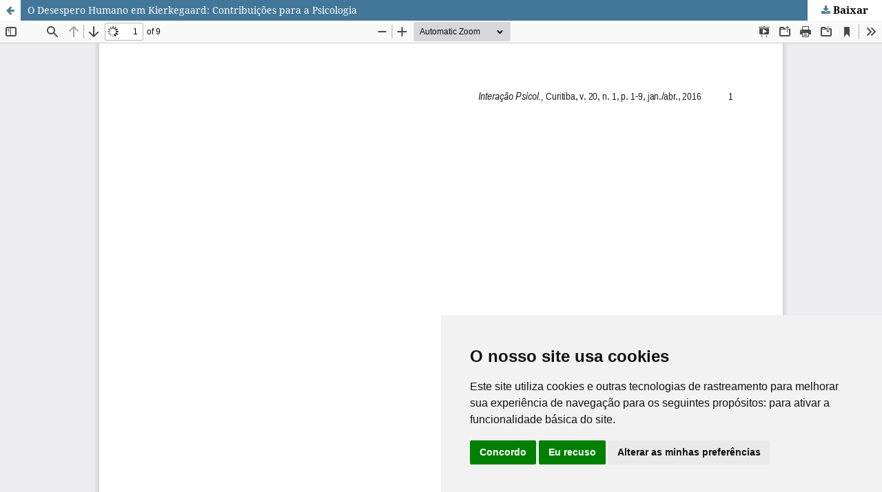

--- FILE ---
content_type: text/html; charset=utf-8
request_url: https://revistas.ufpr.br/psicologia/article/view/32004/29634
body_size: 1602
content:
<!DOCTYPE html>
<html lang="pt-BR" xml:lang="pt-BR">
<head>
	<meta http-equiv="Content-Type" content="text/html; charset=utf-8" />
	<meta name="viewport" content="width=device-width, initial-scale=1.0">
	<title>Vista do O Desespero Humano em Kierkegaard: Contribuições para a Psicologia</title>

	
<link rel="icon" href="https://revistas.ufpr.br/public/journals/26/favicon_pt_BR.png">
<meta name="generator" content="Open Journal Systems 3.3.0.18">

	<link rel="stylesheet" href="https://revistas.ufpr.br/psicologia/$$$call$$$/page/page/css?name=stylesheet" type="text/css" /><link rel="stylesheet" href="https://revistas.ufpr.br/lib/pkp/styles/fontawesome/fontawesome.css?v=3.3.0.18" type="text/css" /><link rel="stylesheet" href="https://revistas.ufpr.br/plugins/generic/doiInSummary/styles/doi.css?v=3.3.0.18" type="text/css" /><link rel="stylesheet" href="https://revistas.ufpr.br/public/journals/26/styleSheet.css?d=2025-06-23+17%3A47%3A43" type="text/css" /><link rel="stylesheet" href="https://revistas.ufpr.br/public/site/styleSheet.css?v=3.3.0.18" type="text/css" />
	<script src="https://revistas.ufpr.br/lib/pkp/lib/vendor/components/jquery/jquery.min.js?v=3.3.0.18" type="text/javascript"></script><script src="https://revistas.ufpr.br/lib/pkp/lib/vendor/components/jqueryui/jquery-ui.min.js?v=3.3.0.18" type="text/javascript"></script><script src="https://revistas.ufpr.br/plugins/themes/default/js/lib/popper/popper.js?v=3.3.0.18" type="text/javascript"></script><script src="https://revistas.ufpr.br/plugins/themes/default/js/lib/bootstrap/util.js?v=3.3.0.18" type="text/javascript"></script><script src="https://revistas.ufpr.br/plugins/themes/default/js/lib/bootstrap/dropdown.js?v=3.3.0.18" type="text/javascript"></script><script src="https://revistas.ufpr.br/plugins/themes/default/js/main.js?v=3.3.0.18" type="text/javascript"></script>
</head>
<body class="pkp_page_article pkp_op_view">

		<header class="header_view">

		<a href="https://revistas.ufpr.br/psicologia/article/view/32004" class="return">
			<span class="pkp_screen_reader">
									Voltar aos Detalhes do Artigo
							</span>
		</a>

		<a href="https://revistas.ufpr.br/psicologia/article/view/32004" class="title">
			O Desespero Humano em Kierkegaard: Contribuições para a Psicologia
		</a>

		<a href="https://revistas.ufpr.br/psicologia/article/download/32004/29634/190982" class="download" download>
			<span class="label">
				Baixar
			</span>
			<span class="pkp_screen_reader">
				Baixar PDF
			</span>
		</a>

	</header>

	<script type="text/javascript">
		// Creating iframe's src in JS instead of Smarty so that EZProxy-using sites can find our domain in $pdfUrl and do their rewrites on it.
		$(document).ready(function() {
			var urlBase = "https://revistas.ufpr.br/plugins/generic/pdfJsViewer/pdf.js/web/viewer.html?file=";
			var pdfUrl = "https://revistas.ufpr.br/psicologia/article/download/32004/29634/190982";
			$("#pdfCanvasContainer > iframe").attr("src", urlBase + encodeURIComponent(pdfUrl));
		});
	</script>

	<div id="pdfCanvasContainer" class="galley_view">
				<iframe src="" width="100%" height="100%" style="min-height: 500px;" title="PDF de O Desespero Humano em Kierkegaard: Contribuições para a Psicologia" allowfullscreen webkitallowfullscreen></iframe>
	</div>
	<!-- Cookie Consent by TermsFeed https://www.TermsFeed.com -->
<script type="text/javascript" src="https://www.termsfeed.com/public/cookie-consent/4.2.0/cookie-consent.js" charset="UTF-8"></script>
<script type="text/javascript" charset="UTF-8">
document.addEventListener('DOMContentLoaded', function () {
    cookieconsent.run({
        "notice_banner_type": "simple",
        "consent_type": "express",
        "palette": "light",
        "language": "pt",
        "notice_banner_purposes_levels": ["strictly-necessary"],
        "page_load_consent_levels": ["strictly-necessary"],
        "notice_banner_reject_button_hide": false,
        "preferences_center_close_button_hide": false,
        "page_refresh_confirmation_buttons": false,
        "website_name": "Universidade Federal do Paraná",
        "website_privacy_policy_url": "https://ufpr.br/lgpd/documentos/",
        "language_content": {
            "dismiss": "OK",
            "allow": "Aceitar",
            "deny": "Recusar",
            "link": "Saiba mais"
        }
    });
});
</script>
 
<noscript>Free cookie consent management tool by <a href="https://www.termsfeed.com/" rel="nofollow">TermsFeed</a></noscript>
<!-- End Cookie Consent by TermsFeed https://www.TermsFeed.com -->
</body>
</html>


--- FILE ---
content_type: text/css
request_url: https://revistas.ufpr.br/public/journals/26/styleSheet.css?d=2025-06-23+17%3A47%3A43
body_size: 221
content:
#navigationUser > .profile > a {
    color: white !important;
}

#navigationPrimary > li > a {
    color: white !important;
}

#navigationPrimary > li > ul.dropdown-menu > li > a {
    color: white !important;
}

a.block_make_submission_link {
    color: white !important;
}

.pkp_navigation_search_wrapper > a {
    color: white !important;
}

.pkp_navigation_search_wrapper > a > span {
    color: white !important;
}

.galleys_links > li > a {
    color: white !important;
}

@media (min-width: 992px) {

    .pkp_navigation_search_wrapper a {

       color: white !important;

    }

}